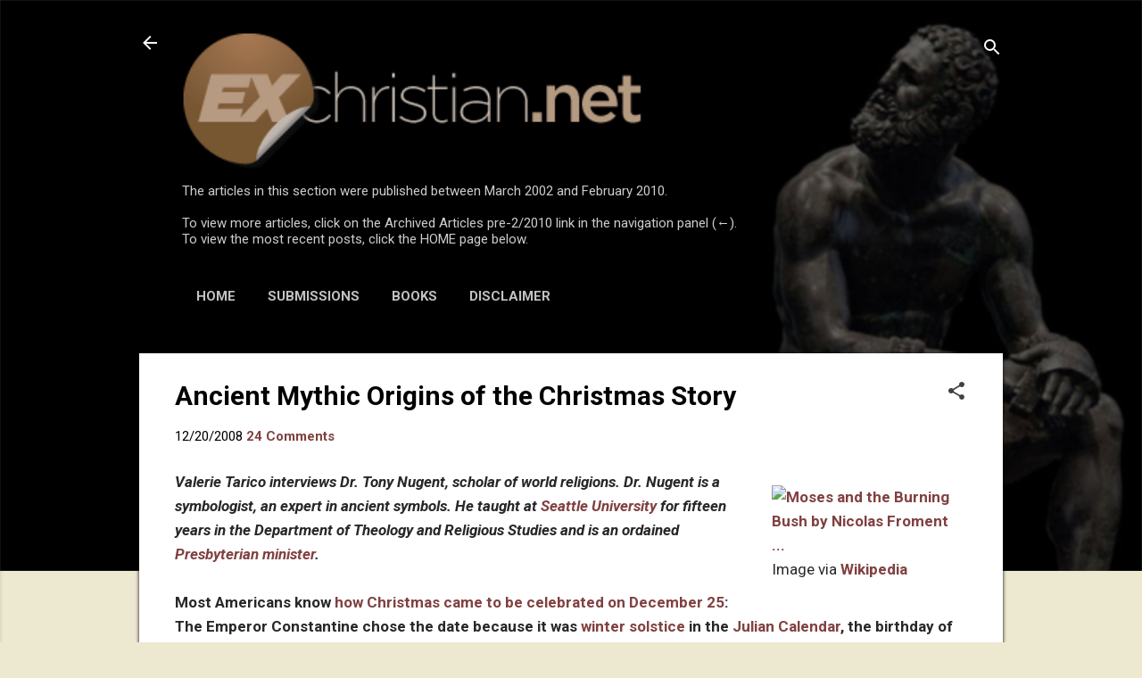

--- FILE ---
content_type: text/html; charset=UTF-8
request_url: https://articles.exchristian.net/b/stats?style=BLACK_TRANSPARENT&timeRange=ALL_TIME&token=APq4FmDzO1gjUs6DUf2HRclaa7xshYbbOiLKVbAbFLcTVGQfWtQBtjHEBLId4pmTtz23MlETa74y-xRaDPgz0e56Drm8qwC21Q
body_size: 24
content:
{"total":6442278,"sparklineOptions":{"backgroundColor":{"fillOpacity":0.1,"fill":"#000000"},"series":[{"areaOpacity":0.3,"color":"#202020"}]},"sparklineData":[[0,33],[1,24],[2,39],[3,21],[4,15],[5,29],[6,46],[7,46],[8,53],[9,39],[10,34],[11,40],[12,40],[13,32],[14,43],[15,33],[16,32],[17,22],[18,19],[19,41],[20,49],[21,22],[22,86],[23,50],[24,100],[25,68],[26,64],[27,61],[28,50],[29,16]],"nextTickMs":128571}

--- FILE ---
content_type: text/html; charset=utf-8
request_url: https://disqus.com/embed/comments/?base=default&f=ex-christian&t_u=https%3A%2F%2Farticles.exchristian.net%2F2008%2F12%2Fancient-mythic-origins-of-christmas.html&t_d=Ancient%20Mythic%20Origins%20of%20the%20Christmas%20Story&t_t=Ancient%20Mythic%20Origins%20of%20the%20Christmas%20Story&s_o=default
body_size: 13669
content:
<!DOCTYPE html>

<html lang="en" dir="ltr" class="not-supported type-">

<head>
    <title>Disqus Comments</title>

    
    <meta name="viewport" content="width=device-width, initial-scale=1, maximum-scale=1, user-scalable=no">
    <meta http-equiv="X-UA-Compatible" content="IE=edge"/>

    <style>
        .alert--warning {
            border-radius: 3px;
            padding: 10px 15px;
            margin-bottom: 10px;
            background-color: #FFE070;
            color: #A47703;
        }

        .alert--warning a,
        .alert--warning a:hover,
        .alert--warning strong {
            color: #A47703;
            font-weight: bold;
        }

        .alert--error p,
        .alert--warning p {
            margin-top: 5px;
            margin-bottom: 5px;
        }
        
        </style>
    
    <style>
        
        html, body {
            overflow-y: auto;
            height: 100%;
        }
        

        #error {
            display: none;
        }

        .clearfix:after {
            content: "";
            display: block;
            height: 0;
            clear: both;
            visibility: hidden;
        }

        
    </style>

</head>
<body>
    

    
    <div id="error" class="alert--error">
        <p>We were unable to load Disqus. If you are a moderator please see our <a href="https://docs.disqus.com/help/83/"> troubleshooting guide</a>. </p>
    </div>

    
    <script type="text/json" id="disqus-forumData">{"session":{"canModerate":false,"audienceSyncVerified":false,"canReply":true,"mustVerify":false,"recaptchaPublicKey":"6LfHFZceAAAAAIuuLSZamKv3WEAGGTgqB_E7G7f3","mustVerifyEmail":false},"forum":{"aetBannerConfirmation":null,"founder":"46521","twitterName":"exchristian_net","commentsLinkOne":"1 Comment","guidelines":null,"disableDisqusBrandingOnPolls":false,"commentsLinkZero":"0 Comments","disableDisqusBranding":false,"id":"ex-christian","createdAt":"2008-06-19T08:32:17.683680","category":"Culture","aetBannerEnabled":false,"aetBannerTitle":null,"raw_guidelines":null,"initialCommentCount":null,"votingType":null,"daysUnapproveNewUsers":null,"installCompleted":true,"moderatorBadgeText":"Admin","commentPolicyText":null,"aetEnabled":false,"channel":null,"sort":1,"description":"\u003cp>Articles, rants, testimonials, etc., from people who left  Christianity. Atheism, atheist, agnostic, agnosticism, deism, deist, skeptic, anti-Christian, ex-Christian, former Christian, reason, rational thought, freethought, humanism, humanist, deconstructing, deconverting\u003c/p>","organizationHasBadges":true,"newPolicy":true,"raw_description":"Articles, rants, testimonials, etc., from people who left  Christianity. Atheism, atheist, agnostic, agnosticism, deism, deist, skeptic, anti-Christian, ex-Christian, former Christian, reason, rational thought, freethought, humanism, humanist, deconstructing, deconverting","customFont":null,"language":"en","adsReviewStatus":0,"commentsPlaceholderTextEmpty":null,"daysAlive":0,"forumCategory":{"date_added":"2016-01-28T01:54:31","id":3,"name":"Culture"},"linkColor":null,"colorScheme":"auto","pk":"19802","commentsPlaceholderTextPopulated":null,"permissions":{},"commentPolicyLink":"https://new.exchristian.net/p/disclaimer.html","aetBannerDescription":null,"favicon":{"permalink":"https://disqus.com/api/forums/favicons/ex-christian.jpg","cache":"https://c.disquscdn.com/uploads/forums/19802/favicon.png?1762723823"},"name":"ExChristian.Net -- encouraging ex-Christians","commentsLinkMultiple":"{num} Comments","settings":{"threadRatingsEnabled":false,"adsDRNativeEnabled":false,"behindClickEnabled":false,"disable3rdPartyTrackers":false,"adsVideoEnabled":false,"adsProductVideoEnabled":false,"adsPositionPollEnabled":false,"adsPositionTopEnabled":false,"ssoRequired":false,"unapproveLinks":true,"adsPositionRecommendationsEnabled":true,"linkAffiliationEnabled":false,"adsProductLinksThumbnailsEnabled":false,"adsProductStoriesEnabled":false,"organicDiscoveryEnabled":true,"adsProductDisplayEnabled":false,"adsProductLinksEnabled":false,"audienceSyncEnabled":false,"threadReactionsEnabled":false,"adsEnabled":false,"disableSocialShare":false,"allowAnonPost":true,"hasCustomAvatar":true,"sidebarEnabled":false,"adultContent":false,"allowAnonVotes":false,"gifPickerEnabled":true,"mustVerify":true,"badgesEnabled":false,"mustVerifyEmail":true,"unapproveNewUsersEnabled":false,"mediaembedEnabled":true,"userIdentityDisabled":false,"adsPositionBottomEnabled":false,"discoveryLocked":false,"validateAllPosts":false,"adsSettingsLocked":false,"isVIP":false,"adsPositionInthreadEnabled":false},"organizationId":15959,"typeface":"auto","url":"https://new.exchristian.net","daysThreadAlive":0,"avatar":{"small":{"permalink":"https://disqus.com/api/forums/avatars/ex-christian.jpg?size=32","cache":"https://c.disquscdn.com/uploads/forums/19802/avatar32.jpg?1362328518"},"large":{"permalink":"https://disqus.com/api/forums/avatars/ex-christian.jpg?size=92","cache":"https://c.disquscdn.com/uploads/forums/19802/avatar92.jpg?1362328518"}},"signedUrl":"https://disq.us/?url=https%3A%2F%2Fnew.exchristian.net&key=JAgu9LWXTFTKDhJid0X1nw"}}</script>

    <div id="postCompatContainer"><div class="comment__wrapper"><div class="comment__name clearfix"><img class="comment__avatar" src="https://c.disquscdn.com/uploads/users/29/1680/avatar92.jpg?1281549414" width="32" height="32" /><strong><a href="">Red_Foot_Okie</a></strong> &bull; 16 years ago
        </div><div class="comment__content"><p>Even the sort of hashed together bits an pieces of older mythology are more interesting than the standar christmas story.</p></div></div><div class="comment__wrapper"><div class="comment__name clearfix"><img class="comment__avatar" src="https://c.disquscdn.com/uploads/users/12/2351/avatar92.jpg?1281549414" width="32" height="32" /><strong><a href="">Valerie Tarico</a></strong> &bull; 16 years ago
        </div><div class="comment__content"><p>I agree, Red Foot, I find the whole story behind the story fascinating. </p></div></div><div class="comment__wrapper"><div class="comment__name clearfix"><img class="comment__avatar" src="https://c.disquscdn.com/uploads/users/29/1680/avatar92.jpg?1281549414" width="32" height="32" /><strong><a href="">Red_Foot_Okie</a></strong> &bull; 16 years ago
        </div><div class="comment__content"><p>True.  And also remarkable is that if one particular bit of the story behind the story had ended up more prominently in the story, modern Christianity and its history would look very different.  </p></div></div><div class="comment__wrapper"><div class="comment__name clearfix"><img class="comment__avatar" src="https://c.disquscdn.com/uploads/forums/19802/avatar92.jpg?1362328518" width="32" height="32" /><strong><a href="">icarus37</a></strong> &bull; 16 years ago
        </div><div class="comment__content"><p>   If most Christians actually gave a shit about truth (like modern biblical scholarship), it wouldn't all be so bad. While no longer a Christian, I still enjoy the writings of Spong, Ehrman, Armstrong, Borg and the like. Each crack in the facade of the religious right world view is a small victory.</p></div></div><div class="comment__wrapper"><div class="comment__name clearfix"><img class="comment__avatar" src="https://c.disquscdn.com/uploads/users/15/3567/avatar92.jpg?1281549414" width="32" height="32" /><strong><a href="">allisjames</a></strong> &bull; 16 years ago
        </div><div class="comment__content"><p>The church is being hit with 'the plain truth' from all sides, but many shake it off with total unconcern. Church is family, structure, life itself. To admit that the foundation of their belief is untrue would dissolve the family and destroy the myth. Most Christians know about the truth of this holiday, but ignore the truth and go on celebrating because they don't want to rock the boat. People like Armstrong and the JW's have written heavily on the pagan origins of Christmas and Easter, only to be ignored and shunned as heritics. </p></div></div><div class="comment__wrapper"><div class="comment__name clearfix"><img class="comment__avatar" src="https://c.disquscdn.com/uploads/users/6/3627/avatar92.jpg?1281549414" width="32" height="32" /><strong><a href="">AtheistToothFairy</a></strong> &bull; 16 years ago
        </div><div class="comment__content"><p>allisjames: <i>People like Armstrong and the JW's have written heavily on the pagan origins of Christmas and Easter</i></p><p>Reading the articles from these two xtian sects in my early life, were like the first nails in the jesus coffin.<br>Up until then, I was naive as to where these holidays had really come from.</p><p>It opened my eyes, making me wonder if these very accepted things were not as I was led to believe, then what else about Christianity was also wrong, or a lie.</p><p>As we all know, once you start down that path of questioning your faith, it doesn't take long to figure out that you've been totally deceived and that god is non-existent.</p><p>ATF (Who realized this xmas season, that he hates any xmas song containing the word "righteousness")</p><p></p></div></div><div class="comment__wrapper"><div class="comment__name clearfix"><img class="comment__avatar" src="https://c.disquscdn.com/uploads/forums/19802/avatar92.jpg?1362328518" width="32" height="32" /><strong><a href="">Guest</a></strong> &bull; 16 years ago
        </div><div class="comment__content"><p>Great interview, I found it highly insightful.</p><p>Also, one of my "facebook friends" (she was a classmate from back in the grammar school days) posted this as her status"</p><p>"Something holy, not superficial...So here's to Jesus Christ who saved our lives!!!"</p><p>After reading this article, I don't think I'll be thinking of Jesus when I think of Christmas....</p><p>(She also sent me that video that's been going around all over the place of the atheist professor who challeneged "God" to stop a piece of chalk from breaking. I suspect she sent it to me because I stated on my FB profile that I was a deist (because she also put a message in the top saying watch the whole thing), but I recieved the same video from someone else with "This should keep us thinking" so it might be one of those chain videos or something)</p><p>- TORM (Who's tired from typing all that)</p></div></div><div class="comment__wrapper"><div class="comment__name clearfix"><img class="comment__avatar" src="https://c.disquscdn.com/uploads/users/6/3627/avatar92.jpg?1281549414" width="32" height="32" /><strong><a href="">AtheistToothFairy</a></strong> &bull; 16 years ago
        </div><div class="comment__content"><p>- TORM (Who's tired from typing all that)</p><p>TORM,</p><p>You gave me quite-the-chuckle with your closing comment here...LOL.</p><p>If you think that was a lot to type, imagine what it was like for me to type the very LONG posts I did yesterday ;)</p><p>ATF (Who almost choked on his soup from LOL)</p></div></div><div class="comment__wrapper"><div class="comment__name clearfix"><img class="comment__avatar" src="https://c.disquscdn.com/uploads/forums/19802/avatar92.jpg?1362328518" width="32" height="32" /><strong><a href="">Guest</a></strong> &bull; 16 years ago
        </div><div class="comment__content"><p>Of course, ATF, what I typed can't compare to how much you write in your posts....</p><p>It puts me to shame....</p><p>- TORM (Who doesn't understand how much alot means in "typing alot")</p></div></div><div class="comment__wrapper"><div class="comment__name clearfix"><img class="comment__avatar" src="https://c.disquscdn.com/uploads/users/14/9910/avatar92.jpg?1281549414" width="32" height="32" /><strong><a href="">Aaron Whiston</a></strong> &bull; 16 years ago
        </div><div class="comment__content"><p>I'm so glad to see this article. I've been wanting to write about the multi-channel mythology behind the modern christian cult for some time.</p><p>It's very interesting and it's amazing how few "believers" have even a slight inkling of how many "wicked" belief systems have been totally plagiarized by the faith. This religion is built almost entirely atop systems that are considered evil and wayward by the modern church.<br></p></div></div><div class="comment__wrapper"><div class="comment__name clearfix"><img class="comment__avatar" src="https://c.disquscdn.com/uploads/forums/19802/avatar92.jpg?1362328518" width="32" height="32" /><strong><a href="">Calum</a></strong> &bull; 16 years ago
        </div><div class="comment__content"><p>December 25th is the Egyptian Uaka Festival.<br>Gerald Massey wrote in 1907 -<br>"It has often been a matter of wonderment why the birthday of the Son of God on earth should be celebrated as a festival of unlimited gorging and guzzling.    The explanation is that the feast of Christmas Day is a survival of the ancient Uaka festival, with which the rebirth of the Nilotic year was celebrated with uproarious revellings and rejoicings, as the festival of returning food and drink.    It was at once the natal-day of the Nile, and of the Messu or Messianic child under his various names.    It is called the birthday of Osiris in the Ritual (ch. 130).   Osiris, or the young god Horus, came to earth as lord of wine, and is said to be “full of wine” at the fair Uaka festival.    The rubric to chapter 130 states that “bread, beer, wine, and all good things” are to be offered to the manes upon the birthday of Osiris, which, in the course of time, became equivalent to our New Year’s festival, or Christmas Day.    The grapes were ripe in Egypt at the time the imagery was given its starry setting.   This offers a datum as determinative of time and season.    The times might change in heaven’s “enormous year”; other doctrines be developed under other names; the grapes be turned to raisins.    But the old Festival of Intoxication still lived on when celebrated in the name of Christ.    The babe that is born on Christmas Day in the morning is Horus of the inundation still.</p><p>    The mythical ideal of a saviour-child was Egyptian.    But this ideal did not originate in the human child.    The child was preceded by other types of eternal, ever-coming youth.    Each year salvation came to Egypt with the waters just in time to save the land from drought and famine, and the power that saved it was represented by the shoot of the papyrus, or the fish as the bringer of food and drink"</p><p>The word Krst (aspirated 'k') is Egyptian and means 'Burial'.   It does not mean 'Annointed' or 'Messiah'.   The latter is also Egyptian - MS IAH meaning 'Born of the Moon God IAH - same god still worshipped as Al-Iah by Muslims who have a moon crescent on top of their mosques.</p><p>To wish someone a Merry Christmas is to wish them a fun filled Burial.<br></p></div></div><div class="comment__wrapper"><div class="comment__name clearfix"><img class="comment__avatar" src="https://c.disquscdn.com/uploads/forums/19802/avatar92.jpg?1362328518" width="32" height="32" /><strong><a href="">Philip</a></strong> &bull; 16 years ago
        </div><div class="comment__content"><p>No modern religious scholar takes Massey seriously. He was a "self-taught" Egyptian scholar, as well as a self-proclaimed Druid and New Ager.</p><p>The Egyptian theory of Christianity's origins is believed only by New Agers and Internet pseudoskeptics.</p></div></div><div class="comment__wrapper"><div class="comment__name clearfix"><img class="comment__avatar" src="https://c.disquscdn.com/uploads/forums/19802/avatar92.jpg?1362328518" width="32" height="32" /><strong><a href="">Calum</a></strong> &bull; 16 years ago
        </div><div class="comment__content"><p>That is why I learned to read the hieroglyphs for myself, and was able to <br>check that Massey was being truthful.    Of course religious scholars try to <br>dismiss Massey.     The truth that you find in Egypt destroys Christianity.</p><p>          If you have some evidence that you wish to share, prove it with <br>concrete facts - not from fictional and mythical tales, but with solid <br>historic facts.</p><p>          Malcolm</p></div></div><div class="comment__wrapper"><div class="comment__name clearfix"><img class="comment__avatar" src="https://c.disquscdn.com/uploads/forums/19802/avatar92.jpg?1362328518" width="32" height="32" /><strong><a href="">Calum</a></strong> &bull; 16 years ago
        </div><div class="comment__content"><p>That is why I learned to read the hieroglyphs for myself, and was able to <br>check that Massey was being truthful.    Of course religious scholars try to <br>dismiss Massey.     The truth that you find in Egypt destroys Christianity.</p><p>          If you have some evidence that you wish to share, prove it with <br>concrete facts - not from fictional and mythical tales, but with solid <br>historic facts.<br></p></div></div><div class="comment__wrapper"><div class="comment__name clearfix"><img class="comment__avatar" src="https://c.disquscdn.com/uploads/forums/19802/avatar92.jpg?1362328518" width="32" height="32" /><strong><a href="">Philip</a></strong> &bull; 16 years ago
        </div><div class="comment__content"><p>Well some "facts" I've already seen you get wrong:</p><p>1. There was never an Egyptian king named "Salim Amen" (<a href="http://disq.us/url?url=http%3A%2F%2Fwww.eyelid.co.uk%2Fk-q-menu.htm%29%3A__kbiplY7vRbXsKABpx8csMryu0&amp;cuid=19802" rel="nofollow noopener" target="_blank" title="http://www.eyelid.co.uk/k-q-menu.htm)">http://www.eyelid.co.uk/k-q...</a></p><p>2. There was never an Egyptian king named "Dyhaywt" (<a href="http://disq.us/url?url=http%3A%2F%2Fwww.eyelid.co.uk%2Fk-q-menu.htm%29%3A__kbiplY7vRbXsKABpx8csMryu0&amp;cuid=19802" rel="nofollow noopener" target="_blank" title="http://www.eyelid.co.uk/k-q-menu.htm)">http://www.eyelid.co.uk/k-q...</a></p><p>I suggest visiting <a href="http://disq.us/url?url=http%3A%2F%2FConspiracyScience.com%3AV-slYDQlugak9og7oCkyFnRWloA&amp;cuid=19802" rel="nofollow noopener" target="_blank" title="ConspiracyScience.com">ConspiracyScience.com</a>'s section on Zeitgeist (<a href="http://disq.us/url?url=http%3A%2F%2Fwww.conspiracyscience.com%2Farticles%2Fzeitgeist%2Fpart-one%2F%29%3AImrU77vTs5GJXsR_D3h3qUS2Unc&amp;cuid=19802" rel="nofollow noopener" target="_blank" title="http://www.conspiracyscience.com/articles/zeitgeist/part-one/)">http://www.conspiracyscienc...</a> - there are sources there that falsify the claims that Jesus and Horus were similar at all.</p></div></div><div class="comment__wrapper"><div class="comment__name clearfix"><img class="comment__avatar" src="https://c.disquscdn.com/uploads/forums/19802/avatar92.jpg?1362328518" width="32" height="32" /><strong><a href="">Calum</a></strong> &bull; 16 years ago
        </div><div class="comment__content"><p>I had credited readers with some intelligence, but now I see that in your case I have to teach you a little about the World and its varied peoples.</p><p>Have you ever heard of a King of England named Guillaume?</p><p>We know him better as William I, but his own language was French.     After the Norman Invasion all of the ruling class plus the flood of ordinary people who followed the Norman soldiers spoke French.    This is why we have so many words in English today of French origin.</p><p>It was no different in Egypt.   The whole of Lower Egypt was flooded with a Semite people from the East.   They may have been Sumerian or Syrian, but the fact is their language was somewhat different.      As in England names of Kings were written in the local language, i.e. Egyptian - but not always.</p><p>I have already explained that Htp and Salim mean the same thing, and that Ymn Htp III was Salim Amen to his Semite subjects.   You only have to look at a picture of this king to see that he was Jewish.</p><p>If you have any doubts just check my page on the facts about Solomon - <a href="http://disq.us/url?url=http%3A%2F%2Fhome.austarnet.com.au%2Fcalum%2Fegypts.html%23Solomon%3AEWzCO3SkcWQ94Q-7alSZYJgHWTM&amp;cuid=19802" rel="nofollow noopener" target="_blank" title="http://home.austarnet.com.au/calum/egypts.html#Solomon">http://home.austarnet.com.a...</a><br>They are overwhelming.   Do not just take my word for it.  Check the facts out for yourself and match them with 1 Kings and history.     You would have to be the World's biggest fool to say, this has to be one big amazing coincidence.   Check out the figures - the 80,000 stone quarry men, check the Amarna tablets, check the measurements of the Hall of Columns.</p><p>Of course you can go running off to a Christian site that will try everything in their power to say that this isn't true.   So check it yourself.    Christian web pages are just one mass of lies and deception.    I fell for those lies for sixty years.</p><p>Learn just a few Egyptian glyphs - just the consonants will do, to convince anyone with an ounce of brains.</p><p>Now go to this touregypt page - <a href="http://disq.us/url?url=http%3A%2F%2Fwww.touregypt.net%2Ffeaturestories%2Fthoth.htm%3Auf1t5nEU_HfAW3QqgTTg9FAr27c&amp;cuid=19802" rel="nofollow noopener" target="_blank" title="http://www.touregypt.net/featurestories/thoth.htm">http://www.touregypt.net/fe...</a></p><p>I meant to find a page with his name in glyphs, and then prove it to you, but this will do.    In the first line you will see the name 'Djehuty'.   This is the god name of the King known as Djehuty III.       There were no written vowels, though the 'w' or 'u' is written.     The first two letters 'Dj' are one letter in Egyptian and the glyph is a cobra.    It is pronounced as in the French 'Dieu'.      The final letter 'y' is an adjectival suffix which simply means "He Who Is".      So Djehuty = "He Who is Djehut/Dyayhwt.       You can even hear how similar this name is to David.     However the 'Twt' in Ymn Twt Ankh is an abbreviation for the same god name.   Twt = Dwd in Hebrew which is DAVID.</p><p>You have to be joking.   Jesus and Horus not the same!!!   Are you crazy?      Look at the evidence.    It is massive.</p><p>As time rolls on I shall bring up some of them.    You would do well to start researching for yourself and with an open mind, unclouded by a lot of Bible preaching.</p><p></p></div></div><div class="comment__wrapper"><div class="comment__name clearfix"><img class="comment__avatar" src="https://c.disquscdn.com/uploads/forums/19802/avatar92.jpg?1362328518" width="32" height="32" /><strong><a href="">Philip</a></strong> &bull; 16 years ago
        </div><div class="comment__content"><p>I'm not a Christian, Calum. Believe it or not, there are many non-Christians who don't believe in the Egyptian Origin Hypothesis for Judaism and Christianity.</p><p>Your website quotes fringe historians like Ahmed Osman, who claims that the Qur'an contains insight into the meaning of passages of the Bible (despite the fact that the Qur'an as a purely "inspired" text would have no grounds for proving claims made in books written a thousand years prior, about events even earlier than that). He's working to prove the historicity and truth of the Bible and Qur'an, which appears to be the opposite of what you're trying to do.</p><p>You also make large leaps of logic, assuming that because "Tehuti" and "Dawud" have similar consonant triads that they are related somehow. Dwd is Hebrew for "beloved," while "Twt" is the Egyptian word for "an ibis." To see any connection between the two is only because it's something you want to see.</p><p>You also assume (elsewhere) that because the god "Amun" and the Hebrew phrase "amen" sound similar, that that is proof of Egyptian influence, despite the fact that "amen" in Hebrew means "let it be so" and has no reference to a deity of any kind. You also forget that Egyptian and Hebrew are in completely different language families.</p><p>Also, I'm still waiting to learn how you happen to know that Amenhotep was secretly known as Salim Amen to his subjects. He was known by many names, including Kanakht Khaemmaat, Semenhepusegerehtawy, Aakhepesh-husetiu, and Nebmaatre, (<a href="http://disq.us/url?url=http%3A%2F%2Fwww.nationmaster.com%2Fencyclopedia%2FAmenhotep-III%29%3A6PO8UYJpe1jKxW4NSWxscgDqCII&amp;cuid=19802" rel="nofollow noopener" target="_blank" title="http://www.nationmaster.com/encyclopedia/Amenhotep-III)">http://www.nationmaster.com...</a> but I haven't seen him referred to as "Salim Amen" anywhere at all.</p><p><i>You have to be joking. Jesus and Horus not the same!!! Are you crazy? Look at the evidence. It is massive.</i></p><p>The evidence, I'm afraid is not massive, but Massey. He, a self-trained interpreter of Egyptian hieroglyphs and a self-proclaimed Druid, is not someone I would want to hang a whole theory on.</p><p>On the whole, Calum, it appears that you are reaching for conclusions that just don't fit the evidence. Your linguistic analyses are stretched a little far, you get all your information from fringe pseduohistorians whose theories have been discredited by established scholars, and you jump to many conclusions on your own that are not necessarily the only valid conclusions. You're trying to fit together puzzle pieces that simply don't fit, so you cram them together however you can, clip the corners, and pronounce the puzzle solved.</p><p>I'm sorry, Calum, I'm just not convinced by your theories, the same way I'm not convinced that Young Earth Creationism is true, the same way I'm not convinced that there was an Atlantis or that satanic Illuminati are controlling the world.</p></div></div><div class="comment__wrapper"><div class="comment__name clearfix"><img class="comment__avatar" src="https://c.disquscdn.com/uploads/forums/19802/avatar92.jpg?1362328518" width="32" height="32" /><strong><a href="">Calum</a></strong> &bull; 16 years ago
        </div><div class="comment__content"><p>You are so wrong Philip,</p><p>              I have come across other non-Christians who have the same hang <br>up as yourself.   Robert Feather who is Jewish calls it 'The Reed Curtain'</p><p>             Just where did you get 'Amun' from?     There is no U or W in <br>the name - a Quail Chick glyph.</p><p>             I can only think that your are following some apologist like <br>Holding who takes one little bit of hearsay from somebody as ignorant as <br>himself and then rubbishes anything that is contrary to his Christian <br>beliefs.</p><p>             You have not even looked for the name Djeheuti when it is <br>written out in glyphs.  True the name is often given as an Ibis.  This was <br>all part of the Egyptian use of ideograms.   But it has also been written <br>and the glyphs spell out    DJ H W T followed by the plural strokes - in <br>this case read as 'i'</p><p>             How can you possibly ignore the matches between YmnHtp III and <br>Solomon?     Have you really studied them and checked for yourself?</p><p>             Egyptian and Hebrew may have been different language families, <br>but so are French and German, yet English is full of both.    This happens <br>when a whole people live in another country.   Besides eminent people such <br>as Wallis Budge have remarked on the huge number of Hebrew words that are <br>the same as or similar to Egyptian.</p><p>              You write off Ahmed Osman and yet he has a Master's Degree in <br>Egyptology.</p><p>              I'm sure that you prefer to believe religious Egyptologist's <br>who have lied and covered up the truth for a hundred years and more.    I <br>can prove that they are misleading us with at least one name - Jacobaam <br>which reads YKB  'Sacred' 'Water/Priest" as clear as clear can be.</p><p>              You claim to be non-christian but you are showing all the <br>signs of the Christian mental blockage - or orthodox Jewish?</p><p>               Htp does mean 'Peace' just as Salim does.    Are you going to <br>try and deny this?</p><p>               When people live in one country and speak another language - <br>and there are millions of them - my first wife of 30 years was one of them <br>(She came from Turkey, but was French speaking) - they do change names as I <br>pointed out to you with Guillaume.    The Greeks changed half the names in <br>Egypt of towns and people,   e.g.   Amenophis for Amenhotep  (perhaps you <br>can tell me why the Greeks didn't use Amun?),   Memphis for Inebhedj, <br>Abydos for Abedju,   Thebes for Waset - not forgetting Iesous for Iosa.</p><p>                Try to think with an open mind.    It doesn't hurt.</p><p>                          Cheers Malcolm</p></div></div><div class="comment__wrapper"><div class="comment__name clearfix"><img class="comment__avatar" src="https://c.disquscdn.com/uploads/forums/19802/avatar92.jpg?1362328518" width="32" height="32" /><strong><a href="">Philip</a></strong> &bull; 16 years ago
        </div><div class="comment__content"><p>And "William" is not a separate name from "Guillaume." It is literally just the Anglicized version of "Guillaume," and therefore the same name. There is no similarity between the case of William of Normandy and Amenhotep III having two completely difference names in completely different languages.</p></div></div><div class="comment__wrapper"><div class="comment__name clearfix"><img class="comment__avatar" src="https://c.disquscdn.com/uploads/forums/19802/avatar92.jpg?1362328518" width="32" height="32" /><strong><a href="">Calum</a></strong> &bull; 16 years ago
        </div><div class="comment__content"><p>Now you are clutching at straws.</p><p>Then explain how the Greeks managed to turn Inebhedj into Memphis</p></div></div><div class="comment__wrapper"><div class="comment__name clearfix"><img class="comment__avatar" src="https://c.disquscdn.com/uploads/users/6/3627/avatar92.jpg?1281549414" width="32" height="32" /><strong><a href="">AtheistToothFairy</a></strong> &bull; 16 years ago
        </div><div class="comment__content"><p>Calum,</p><p>Have you been following our lengthy (and controversial) discussion about the existence of a 'human jesus' on this other thread?</p><p><a href="http://disq.us/url?url=http%3A%2F%2Fexchristian.net%2Fexchristian%2F2008%2F12%2Fjesus-vs-santa-clause-quest-for.html%23comment-4607420%3AYoKSGuGiWDnQrVNKuIXahEc04v8&amp;cuid=19802" rel="nofollow noopener" target="_blank" title="http://exchristian.net/exchristian/2008/12/jesus-vs-santa-clause-quest-for.html#comment-4607420">http://exchristian.net/exch...</a></p><p>Donny was the initiator of this subject.</p><p>Search for "Don" or "Donny" and read the comments he makes, along with the flood of return comments from myself, along with MANY other members.<br>I think you'll find the debate interesting to read and perhaps can add some of your own knowledge to this HOT topic.</p><p>I'm also wondering how your work/conclusions compares to Acharya's on this same jesus subject?<br>From your several posts here, it seems your thinking and her's are very similar.<br>Perhaps you've even done some research with her?</p><p>ATF (Who always welcome another perspective) <br></p></div></div><div class="comment__wrapper"><div class="comment__name clearfix"><img class="comment__avatar" src="https://c.disquscdn.com/uploads/forums/19802/avatar92.jpg?1362328518" width="32" height="32" /><strong><a href="">Calum</a></strong> &bull; 16 years ago
        </div><div class="comment__content"><p>Hello ATF</p><p>          Have just had a quick look and it is all so familiar.    I have <br>seen this debate thrashed out so many times, and I have yet to see the <br>Christian side come up with anything new.    Always the old 'hearsay' <br>arguments and some even still dare to toss in the Eusebius forgeries.</p><p>          When they are presented with facts such as the absence of any of <br>the well known writers of the time not knowing about Jesus, or the most <br>damaging evidence that the early Christians never believed Jesus to have <br>been anything more than a Spirit God, you never get a straight answer.</p><p>          It is so obvious what really happened and how the gospels were <br>plagiarised from old Egyptian theology.    Tony Bushby went to great lengths <br>to research how the lie became a religion - read his "The Crucifixion of <br>Truth".       There is so much in this book that shows how the Vatican took <br>the old stories and forged them into a historic account.     A priest in the <br>1920's worked in the Vatican secret archives and he found and published the <br>most damning evidence for Christianity.</p><p>         The gospel of John comes mostly from old Essene writings and some <br>of the verses are identical with the book of John - except that the name <br>'Master' has been changed to 'Jesus' and 'In the Beginning there was the <br>Word',  used to read 'In the beginning there was the LAW'.</p><p>           The very fact that the whole of the gospels can be found - with <br>hardly any variation - in Egyptian theology must surely prove that the NT <br>was just a revamp of an old religion?</p><p>             No, I haven't researched with Acharya, apart from exchanging a <br>couple of emails.     I did tell her about my Irish finds, and got a 'thank <br>you' from her very recently.</p><p>            I did and do have a closer contact with Ian Ross Vayro and <br>helped him with his third book "Tears in Heaven" which he recognises in a <br>very nice credit at the beginning of his book.</p><p>             My own work has been "The Tutankhamen Code" - not published <br>yet - though Joshua Books praised it highly after reading it and editing one <br>chapter for me - then asked for quite a bit of money with no guarantee of <br>publishing.   So looks like I might have to self publish.    It is fiction <br>but with many facts thrown in to stir the reader.      Look for my web pages <br>on it - <a href="http://disq.us/url?url=http%3A%2F%2Fhome.austarnet.com.au%2Fcalum%2Ftutcode.html%3AFPmpSCO5WoDxwQ7mAm-IxpBFVmE&amp;cuid=19802" rel="nofollow noopener" target="_blank" title="http://home.austarnet.com.au/calum/tutcode.html">http://home.austarnet.com.a...</a></p><p>              All the best,</p><p>                      Malcolm</p><p>PS I'm not really an Atheist as I do believe there is something else - I <br>have had personal evidence which is quite stunning - but nothing to make one <br>sing Hallelujah's - LOL</p></div></div><div class="comment__wrapper"><div class="comment__name clearfix"><img class="comment__avatar" src="https://c.disquscdn.com/uploads/forums/19802/avatar92.jpg?1362328518" width="32" height="32" /><strong><a href="">joy</a></strong> &bull; 16 years ago
        </div><div class="comment__content"><p>BBC's documentary on Jesus is Buddhist:</p><p>A very interesting research on youtube by BBC :</p><p><a href="http://disq.us/url?url=http%3A%2F%2Fwww.youtube.com%2Fwatch%3Fv%3DrmCS7P-vdRM%3A0kcdGwdexxXbpXmRbRxjghebjQU&amp;cuid=19802" rel="nofollow noopener" target="_blank" title="http://www.youtube.com/watch?v=rmCS7P-vdRM">http://www.youtube.com/watc...</a></p><p>also if you are interested, read this book and other books on this topic available from Amazon, as well  :</p><p>  Jesus Lived in India: His Unknown Life Before and After the Crucifixion (Paperback) <br>  by Holger Kersten (Author)  Publisher: Penguin (2001)</p><p> Such seeking of common ground and common roots should help the world to promote religious harmony and not hegamony.  Let us all approach this topic with an open mind for the sake of mankind.</p><p>Joy <br></p></div></div><div class="comment__wrapper"><div class="comment__name clearfix"><img class="comment__avatar" src="https://c.disquscdn.com/uploads/users/6/1809/avatar92.jpg?1514522248" width="32" height="32" /><strong><a href="">buffettphan</a></strong> &bull; 16 years ago
        </div><div class="comment__content"><p>To me the jesus myth seems nothing more than a conglomeration of all the ancient myths and legends of the times and regions, embellished upon throughout history.  Cherry-picking at its finest.  So what?  A myth is a myth is a myth is a myth.</p><p>Yes, lessons can be learned from myths, fables, legends, music, etc.     Certainly some "truth" can be gleaned from said stories, as well as from Aesop's Fables.   The problem, all throughout human history, is one group trying to force its literal "truth" upon the rest of mankind -- AKA -- religion.</p><p><i>I was force-fed my religion<br>but I somehow saved my smile.<br>Tapped into my instincts<br>As I headed toward exile."</i>  -- Jimmy Buffett</p><p>See, there's even "truth" in Margaritaville. <br> ;-)<br></p></div></div></div>


    <div id="fixed-content"></div>

    
        <script type="text/javascript">
          var embedv2assets = window.document.createElement('script');
          embedv2assets.src = 'https://c.disquscdn.com/embedv2/latest/embedv2.js';
          embedv2assets.async = true;

          window.document.body.appendChild(embedv2assets);
        </script>
    



    
</body>
</html>


--- FILE ---
content_type: text/javascript; charset=UTF-8
request_url: https://articles.exchristian.net/2008/12/ancient-mythic-origins-of-christmas.html?action=getFeed&widgetId=Feed1&widgetType=Feed&responseType=js&xssi_token=AOuZoY45cslhwUjGIJzWLNBL-_af5x3c6A%3A1763282669871
body_size: 365
content:
try {
_WidgetManager._HandleControllerResult('Feed1', 'getFeed',{'status': 'ok', 'feed': {'entries': [{'title': 'Gnostic Christianity: The Beliefs That Shocked the Early Church', 'link': 'https://85ecb3fd-1888-48aa-b467-6ad79dc89799.libsyn.com/gnostic-christianity-the-beliefs-that-shocked-the-early-church', 'publishedDate': '2025-11-10T23:30:00.000-08:00', 'author': ''}, {'title': 'Bart Unplugged: Rapid-Fire Answers on the Apostle Paul', 'link': 'https://85ecb3fd-1888-48aa-b467-6ad79dc89799.libsyn.com/bart-unplugged-rapid-fire-answers-on-the-apostle-paul', 'publishedDate': '2025-11-03T23:30:00.000-08:00', 'author': ''}, {'title': 'Night of the Living Dead: Matthew\x27s Forgotten Resurrection', 'link': 'https://85ecb3fd-1888-48aa-b467-6ad79dc89799.libsyn.com/night-of-the-living-dead-matthews-forgotten-resurrection', 'publishedDate': '2025-10-27T23:30:00.000-07:00', 'author': ''}, {'title': 'Meet Marcion: The First Great Christian Heretic', 'link': 'https://85ecb3fd-1888-48aa-b467-6ad79dc89799.libsyn.com/marcion-the-first-great-heretic', 'publishedDate': '2025-10-20T23:30:00.000-07:00', 'author': ''}, {'title': 'John the Maverick Gospel', 'link': 'https://85ecb3fd-1888-48aa-b467-6ad79dc89799.libsyn.com/john-the-maverick-gospel', 'publishedDate': '2025-10-13T23:30:00.000-07:00', 'author': ''}], 'title': 'Misquoting Jesus with Bart Ehrman'}});
} catch (e) {
  if (typeof log != 'undefined') {
    log('HandleControllerResult failed: ' + e);
  }
}


--- FILE ---
content_type: application/javascript; charset=UTF-8
request_url: https://ex-christian.disqus.com/count-data.js?2=https%3A%2F%2Farticles.exchristian.net%2F2008%2F12%2Fancient-mythic-origins-of-christmas.html
body_size: 320
content:
var DISQUSWIDGETS;

if (typeof DISQUSWIDGETS != 'undefined') {
    DISQUSWIDGETS.displayCount({"text":{"and":"and","comments":{"zero":"0 Comments","multiple":"{num} Comments","one":"1 Comment"}},"counts":[{"id":"https:\/\/articles.exchristian.net\/2008\/12\/ancient-mythic-origins-of-christmas.html","comments":24}]});
}

--- FILE ---
content_type: application/javascript; charset=UTF-8
request_url: https://ex-christian.disqus.com/recent_comments_widget.js?num_items=10&hide_mods=0&hide_avatars=1&avatar_size=32&excerpt_length=100
body_size: 6786
content:


document.write(' \
<style type="text/css" media="screen">\
	 .dsq-widget ul.dsq-widget-list {\
	 padding: 0;\
	 margin: 0;\
	 text-align: left;\
	 }\
	 img.dsq-widget-avatar {\
	 width: 32px;\
	 height: 32px;\
	 border: 0px;\
	 margin: 0px;\
	 padding: 0px 3px 3px 0px;\
	 float: left;\
	 }\
	 a.dsq-widget-user {\
	 font-weight: bold;\
	 }\
	 a.dsq-widget-thread {\
	 font-weight: bold;\
	 }\
	 p.dsq-widget-meta {\
	 clear: both;\
	 font-size: 80%;\
	 padding: 0;\
	 margin: 0;\
	 }\
	 li.dsq-widget-item {\
	 margin: 15px 0;\
	 list-style-type: none;\
	 clear: both;\
	 }\
	 span.dsq-widget-clout {\
	 padding: 0 2px;\
	 background-color: #ff7300;\
	 color: #fff;\
	 }\
	 table.dsq-widget-horiz td {\
	 padding-right: 15px;\
	 }\
	 .dsq-widget-comment p {\
	 display: inline;\
	 }\
	 </style>\
	 <ul class="dsq-widget-list">\
	 <li class="dsq-widget-item">\
	 <a class="dsq-widget-user" href="https://disqus.com/by/baconsbud/">Baconsbud</a>\
	 <span class="dsq-widget-comment"><p>They can be but it isn\'t really very easy because you have to get though so many lies and...</p></span>\
	 <p class="dsq-widget-meta"><a href="https://new.exchristian.net/2025/10/they-were-never-true-believers.html">“They Were Never True Believers” — The Convenient Dismissal Clause</a>&nbsp;&middot;&nbsp;<a href="https://new.exchristian.net/2025/10/they-were-never-true-believers.html#comment-6796038343">2 days ago</a></p>\
	 </li>\
	 <li class="dsq-widget-item">\
	 <a class="dsq-widget-user" href="https://disqus.com/by/glebealyth/">glebealyth</a>\
	 <span class="dsq-widget-comment"><p>No longer surprised by this.<br>It seems to be the new normal.</p></span>\
	 <p class="dsq-widget-meta"><a href="https://new.exchristian.net/2025/11/former-pastor-gets-maximum-sentence.html">Former pastor gets maximum sentence after thousands of child pornography images found</a>&nbsp;&middot;&nbsp;<a href="https://new.exchristian.net/2025/11/former-pastor-gets-maximum-sentence.html#comment-6796022347">2 days ago</a></p>\
	 </li>\
	 <li class="dsq-widget-item">\
	 <a class="dsq-widget-user" href="https://disqus.com/by/nealallenstone/">Neal Allen Stone</a>\
	 <span class="dsq-widget-comment"><p>He just had a "moral failure".  Ugh. Sick pricks!</p></span>\
	 <p class="dsq-widget-meta"><a href="https://new.exchristian.net/2025/11/megachurch-founder-pleads-guilty-to.html">Megachurch founder pleads guilty to child sex abuse charges</a>&nbsp;&middot;&nbsp;<a href="https://new.exchristian.net/2025/11/megachurch-founder-pleads-guilty-to.html#comment-6795584897">3 days ago</a></p>\
	 </li>\
	 <li class="dsq-widget-item">\
	 <a class="dsq-widget-user" href="https://disqus.com/by/nealallenstone/">Neal Allen Stone</a>\
	 <span class="dsq-widget-comment"><p>These are the ones who preach family values and sanctity of marriage or blame gays and drag...</p></span>\
	 <p class="dsq-widget-meta"><a href="https://new.exchristian.net/2025/11/megachurch-founder-pleads-guilty-to.html">Megachurch founder pleads guilty to child sex abuse charges</a>&nbsp;&middot;&nbsp;<a href="https://new.exchristian.net/2025/11/megachurch-founder-pleads-guilty-to.html#comment-6795579210">3 days ago</a></p>\
	 </li>\
	 <li class="dsq-widget-item">\
	 <a class="dsq-widget-user" href="https://disqus.com/by/webmdave/">webmdave</a>\
	 <span class="dsq-widget-comment"><p>A True Believer™ cannot be dissuaded or argued with. Why? They know they have the truth thanks to...</p></span>\
	 <p class="dsq-widget-meta"><a href="https://new.exchristian.net/2025/10/they-were-never-true-believers.html">“They Were Never True Believers” — The Convenient Dismissal Clause</a>&nbsp;&middot;&nbsp;<a href="https://new.exchristian.net/2025/10/they-were-never-true-believers.html#comment-6795342629">4 days ago</a></p>\
	 </li>\
	 <li class="dsq-widget-item">\
	 <a class="dsq-widget-user" href="https://disqus.com/by/baconsbud/">Baconsbud</a>\
	 <span class="dsq-widget-comment"><p>You should try never really have belonging to a religion. It really isn\'t much different if...</p></span>\
	 <p class="dsq-widget-meta"><a href="https://new.exchristian.net/2025/10/they-were-never-true-believers.html">“They Were Never True Believers” — The Convenient Dismissal Clause</a>&nbsp;&middot;&nbsp;<a href="https://new.exchristian.net/2025/10/they-were-never-true-believers.html#comment-6795321040">4 days ago</a></p>\
	 </li>\
	 <li class="dsq-widget-item">\
	 <a class="dsq-widget-user" href="https://disqus.com/by/baconsbud/">Baconsbud</a>\
	 <span class="dsq-widget-comment"><p>I guess I was lucky or just weird but even though I pretended to believe I never could really...</p></span>\
	 <p class="dsq-widget-meta"><a href="https://new.exchristian.net/2025/10/how-did-i-ever-believe-christianity-was.html">How Did I Ever Believe Christianity Was True?</a>&nbsp;&middot;&nbsp;<a href="https://new.exchristian.net/2025/10/how-did-i-ever-believe-christianity-was.html#comment-6795114323">4 days ago</a></p>\
	 </li>\
	 <li class="dsq-widget-item">\
	 <a class="dsq-widget-user" href="https://disqus.com/by/baconsbud/">Baconsbud</a>\
	 <span class="dsq-widget-comment"><p>This is a good example of how easily manipulated people can be. I know a good number of people...</p></span>\
	 <p class="dsq-widget-meta"><a href="https://new.exchristian.net/2025/10/true-believers-and-iron-grip-of-belief.html">True Believers and the Iron Grip of Belief</a>&nbsp;&middot;&nbsp;<a href="https://new.exchristian.net/2025/10/true-believers-and-iron-grip-of-belief.html#comment-6795111157">4 days ago</a></p>\
	 </li>\
	 <li class="dsq-widget-item">\
	 <a class="dsq-widget-user" href="https://disqus.com/by/baconsbud/">Baconsbud</a>\
	 <span class="dsq-widget-comment"><p>I have known that there have been problems within religion for decades yet try explaining that to...</p></span>\
	 <p class="dsq-widget-meta"><a href="https://new.exchristian.net/2025/10/assemblies-of-god-churches-shielded.html">Assemblies of God churches shielded accused predators — and allowed them to keep abusing children</a>&nbsp;&middot;&nbsp;<a href="https://new.exchristian.net/2025/10/assemblies-of-god-churches-shielded.html#comment-6795107372">4 days ago</a></p>\
	 </li>\
	 <li class="dsq-widget-item">\
	 <a class="dsq-widget-user" href="https://disqus.com/by/webmdave/">webmdave</a>\
	 <span class="dsq-widget-comment"><p>Not sure I believe you! 🤣</p></span>\
	 <p class="dsq-widget-meta"><a href="https://new.exchristian.net/2025/10/neil-degrasse-tyson-on-why-he-doesnt.html">Neil deGrasse Tyson on Why He Doesn&#39;t Believe in God: Which God? There&#39;s 18,000 Gods!</a>&nbsp;&middot;&nbsp;<a href="https://new.exchristian.net/2025/10/neil-degrasse-tyson-on-why-he-doesnt.html#comment-6794932161">5 days ago</a></p>\
	 </li>\
	 </ul>\
');
